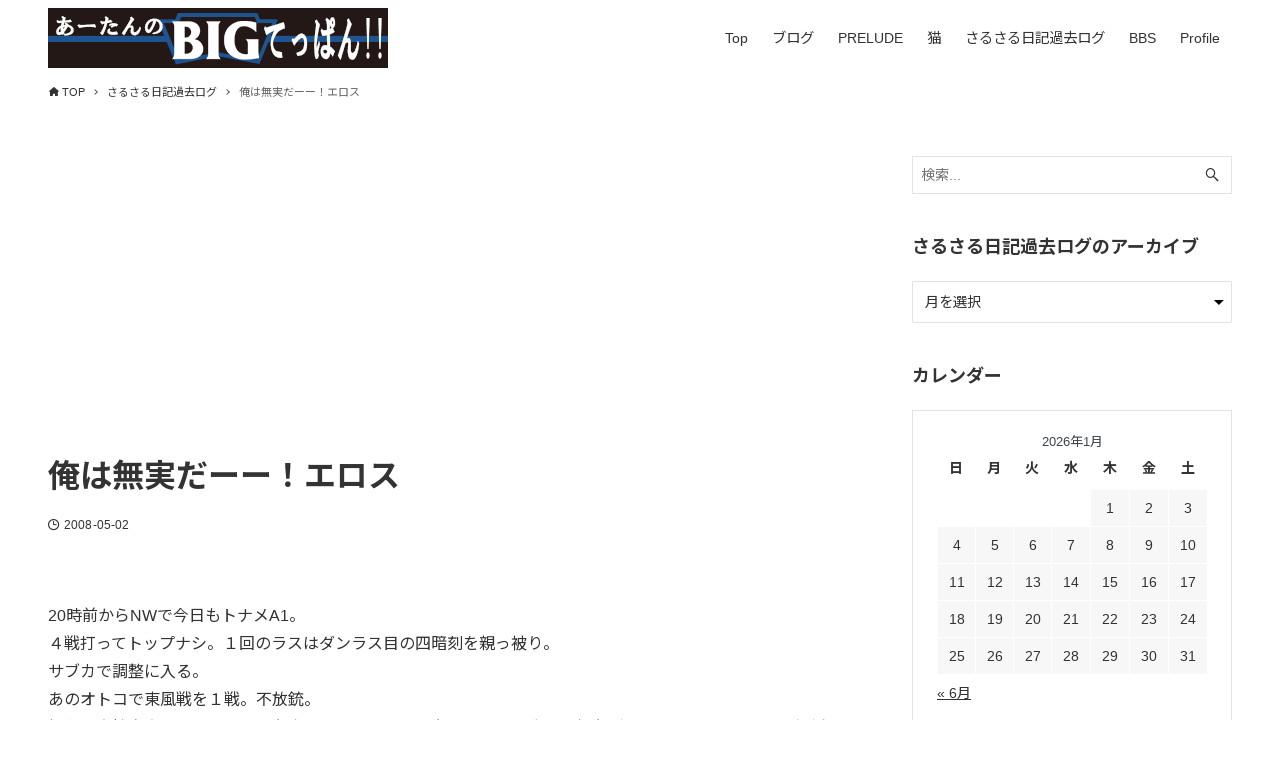

--- FILE ---
content_type: text/html; charset=UTF-8
request_url: https://ahtang777.com/sarusaru/note-212500334-html/
body_size: 9735
content:
<!DOCTYPE html>
<html lang="ja" data-loaded="false" data-scrolled="false" data-drawer="closed" data-drawer-move="fade" data-sidebar="on">
<head>
<meta charset="utf-8">
<meta name="format-detection" content="telephone=no">
<meta http-equiv="X-UA-Compatible" content="IE=edge">
<meta name="viewport" content="width=device-width, viewport-fit=cover">
<meta name='robots' content='max-image-preview:large' />
<link rel='dns-prefetch' href='//www.google.com' />
<link rel='dns-prefetch' href='//www.googletagmanager.com' />
<link rel='dns-prefetch' href='//s.w.org' />
<link rel="alternate" type="application/rss+xml" title="あーたんのBIGてっぱん!! &raquo; フィード" href="https://ahtang777.com/feed/" />
<link rel="alternate" type="application/rss+xml" title="あーたんのBIGてっぱん!! &raquo; コメントフィード" href="https://ahtang777.com/comments/feed/" />

<!-- SEO SIMPLE PACK 2.2.3 -->
<title>俺は無実だーー！エロス | あーたんのBIGてっぱん!!</title>
<meta name="description" content="20時前からNWで今日もトナメA1。４戦打ってトップナシ。１回のラスはダンラス目の四暗刻を親っ被り。サブカで調整に入る。あのオトコで東風戦を１戦。不放銃。緑色の真性白虎のＢＡＲオチで段半。このカードは四段なのに、同卓者に初段が２人も…？　マッチングが変わったみたいだ。倍満ツモってトップ。メインに戻す。いきなり幸福賞発生。オーラス親番で5800で捲れる場面だったが、ダンラス目が飛んで行く…。しかしその後は耐える麻雀で、３個戻して終了。本日のあーたん：14戦３５５１／±０個(東＋35・総＋51・計230個)">
<meta name="keywords" content="パチスロ,PRELUDE,プレリュード,Barcrest,バークレスト,レトロ,猫,麻雀,html,css">
<link rel="canonical" href="https://ahtang777.com/sarusaru/note-212500334-html/">
<meta property="og:locale" content="ja_JP">
<meta property="og:image" content="https://ahtang777.com/wp-content/uploads/2021/06/ogp.jpg">
<meta property="og:title" content="俺は無実だーー！エロス | あーたんのBIGてっぱん!!">
<meta property="og:description" content="20時前からNWで今日もトナメA1。４戦打ってトップナシ。１回のラスはダンラス目の四暗刻を親っ被り。サブカで調整に入る。あのオトコで東風戦を１戦。不放銃。緑色の真性白虎のＢＡＲオチで段半。このカードは四段なのに、同卓者に初段が２人も…？　マッチングが変わったみたいだ。倍満ツモってトップ。メインに戻す。いきなり幸福賞発生。オーラス親番で5800で捲れる場面だったが、ダンラス目が飛んで行く…。しかしその後は耐える麻雀で、３個戻して終了。本日のあーたん：14戦３５５１／±０個(東＋35・総＋51・計230個)">
<meta property="og:url" content="https://ahtang777.com/sarusaru/note-212500334-html/">
<meta property="og:site_name" content="あーたんのBIGてっぱん!!">
<meta property="og:type" content="article">
<meta name="twitter:card" content="summary">
<!-- / SEO SIMPLE PACK -->

		<script type="text/javascript">
			window._wpemojiSettings = {"baseUrl":"https:\/\/s.w.org\/images\/core\/emoji\/13.0.1\/72x72\/","ext":".png","svgUrl":"https:\/\/s.w.org\/images\/core\/emoji\/13.0.1\/svg\/","svgExt":".svg","source":{"concatemoji":"https:\/\/ahtang777.com\/wp-includes\/js\/wp-emoji-release.min.js?ver=5.7.3"}};
			!function(e,a,t){var n,r,o,i=a.createElement("canvas"),p=i.getContext&&i.getContext("2d");function s(e,t){var a=String.fromCharCode;p.clearRect(0,0,i.width,i.height),p.fillText(a.apply(this,e),0,0);e=i.toDataURL();return p.clearRect(0,0,i.width,i.height),p.fillText(a.apply(this,t),0,0),e===i.toDataURL()}function c(e){var t=a.createElement("script");t.src=e,t.defer=t.type="text/javascript",a.getElementsByTagName("head")[0].appendChild(t)}for(o=Array("flag","emoji"),t.supports={everything:!0,everythingExceptFlag:!0},r=0;r<o.length;r++)t.supports[o[r]]=function(e){if(!p||!p.fillText)return!1;switch(p.textBaseline="top",p.font="600 32px Arial",e){case"flag":return s([127987,65039,8205,9895,65039],[127987,65039,8203,9895,65039])?!1:!s([55356,56826,55356,56819],[55356,56826,8203,55356,56819])&&!s([55356,57332,56128,56423,56128,56418,56128,56421,56128,56430,56128,56423,56128,56447],[55356,57332,8203,56128,56423,8203,56128,56418,8203,56128,56421,8203,56128,56430,8203,56128,56423,8203,56128,56447]);case"emoji":return!s([55357,56424,8205,55356,57212],[55357,56424,8203,55356,57212])}return!1}(o[r]),t.supports.everything=t.supports.everything&&t.supports[o[r]],"flag"!==o[r]&&(t.supports.everythingExceptFlag=t.supports.everythingExceptFlag&&t.supports[o[r]]);t.supports.everythingExceptFlag=t.supports.everythingExceptFlag&&!t.supports.flag,t.DOMReady=!1,t.readyCallback=function(){t.DOMReady=!0},t.supports.everything||(n=function(){t.readyCallback()},a.addEventListener?(a.addEventListener("DOMContentLoaded",n,!1),e.addEventListener("load",n,!1)):(e.attachEvent("onload",n),a.attachEvent("onreadystatechange",function(){"complete"===a.readyState&&t.readyCallback()})),(n=t.source||{}).concatemoji?c(n.concatemoji):n.wpemoji&&n.twemoji&&(c(n.twemoji),c(n.wpemoji)))}(window,document,window._wpemojiSettings);
		</script>
		<style type="text/css">
img.wp-smiley,
img.emoji {
	display: inline !important;
	border: none !important;
	box-shadow: none !important;
	height: 1em !important;
	width: 1em !important;
	margin: 0 .07em !important;
	vertical-align: -0.1em !important;
	background: none !important;
	padding: 0 !important;
}
</style>
	<link rel='stylesheet' id='wp-block-library-css'  href='https://ahtang777.com/wp-includes/css/dist/block-library/style.min.css?ver=5.7.3' type='text/css' media='all' />
<link rel='stylesheet' id='arkhe-main-style-css'  href='https://ahtang777.com/wp-content/themes/arkhe/dist/css/main.css?ver=1.4.2' type='text/css' media='all' />
<style id='arkhe-main-style-inline-css' type='text/css'>
:root{--ark-container_width:1200px;--ark-article_width:1200px;--ark-slim_width:960px;--ark-color_main:#111;--ark-color_text:#333;--ark-color_link:#3fa3ff;--ark-color_bg:#fff;--ark-thumb_ratio:56.25%;--ark-logo_size_sp:40px;--ark-logo_size_pc:60px;}@media (min-width: 1456px ) {.alignwide{left:-80px;width:calc(100% + 160px)}}@media (min-width: 1216px ) {.page-template-one-column-slim .alignwide,.post-template-one-column-slim .alignwide{left:-80px;width:calc(100% + 160px)}}.p-topArea.c-filterLayer::before{background-color:#000;opacity:0.2}
</style>
<link rel='stylesheet' id='contact-form-7-css'  href='https://ahtang777.com/wp-content/plugins/contact-form-7/includes/css/styles.css?ver=5.4.1' type='text/css' media='all' />
<link rel='stylesheet' id='addtoany-css'  href='https://ahtang777.com/wp-content/plugins/add-to-any/addtoany.min.css?ver=1.15' type='text/css' media='all' />
<script type='text/javascript' src='https://ahtang777.com/wp-includes/js/jquery/jquery.min.js?ver=3.5.1' id='jquery-core-js'></script>
<script type='text/javascript' src='https://ahtang777.com/wp-includes/js/jquery/jquery-migrate.min.js?ver=3.3.2' id='jquery-migrate-js'></script>
<script type='text/javascript' src='https://ahtang777.com/wp-content/plugins/add-to-any/addtoany.min.js?ver=1.1' id='addtoany-js'></script>
<script type='text/javascript' src='https://www.googletagmanager.com/gtag/js?id=UA-68331781-3' id='google_gtagjs-js' async></script>
<script type='text/javascript' id='google_gtagjs-js-after'>
window.dataLayer = window.dataLayer || [];function gtag(){dataLayer.push(arguments);}
gtag('set', 'linker', {"domains":["ahtang777.com"]} );
gtag("js", new Date());
gtag("set", "developer_id.dZTNiMT", true);
gtag("config", "UA-68331781-3", {"anonymize_ip":true});
</script>
<link rel="https://api.w.org/" href="https://ahtang777.com/wp-json/" /><link rel="alternate" type="application/json" href="https://ahtang777.com/wp-json/wp/v2/sarusaru/2536" /><link rel="EditURI" type="application/rsd+xml" title="RSD" href="https://ahtang777.com/xmlrpc.php?rsd" />
<link rel="wlwmanifest" type="application/wlwmanifest+xml" href="https://ahtang777.com/wp-includes/wlwmanifest.xml" /> 
<meta name="generator" content="WordPress 5.7.3" />
<link rel='shortlink' href='https://ahtang777.com/?p=2536' />
<link rel="alternate" type="application/json+oembed" href="https://ahtang777.com/wp-json/oembed/1.0/embed?url=https%3A%2F%2Fahtang777.com%2Fsarusaru%2Fnote-212500334-html%2F" />
<link rel="alternate" type="text/xml+oembed" href="https://ahtang777.com/wp-json/oembed/1.0/embed?url=https%3A%2F%2Fahtang777.com%2Fsarusaru%2Fnote-212500334-html%2F&#038;format=xml" />

<script data-cfasync="false">
window.a2a_config=window.a2a_config||{};a2a_config.callbacks=[];a2a_config.overlays=[];a2a_config.templates={};a2a_localize = {
	Share: "共有",
	Save: "ブックマーク",
	Subscribe: "購読",
	Email: "メール",
	Bookmark: "ブックマーク",
	ShowAll: "すべて表示する",
	ShowLess: "小さく表示する",
	FindServices: "サービスを探す",
	FindAnyServiceToAddTo: "追加するサービスを今すぐ探す",
	PoweredBy: "Powered by",
	ShareViaEmail: "メールでシェアする",
	SubscribeViaEmail: "メールで購読する",
	BookmarkInYourBrowser: "ブラウザにブックマーク",
	BookmarkInstructions: "このページをブックマークするには、 Ctrl+D または \u2318+D を押下。",
	AddToYourFavorites: "お気に入りに追加",
	SendFromWebOrProgram: "任意のメールアドレスまたはメールプログラムから送信",
	EmailProgram: "メールプログラム",
	More: "詳細&#8230;",
	ThanksForSharing: "共有ありがとうございます !",
	ThanksForFollowing: "フォローありがとうございます !"
};

(function(d,s,a,b){a=d.createElement(s);b=d.getElementsByTagName(s)[0];a.async=1;a.src="https://static.addtoany.com/menu/page.js";b.parentNode.insertBefore(a,b);})(document,"script");
</script>
<meta name="generator" content="Site Kit by Google 1.33.0" /><meta name="google-site-verification" content="GlHbU0DsyKWX8H06MifuII8iI-4QMeVeIlgLx98d-10"><script async src="//pagead2.googlesyndication.com/pagead/js/adsbygoogle.js"></script><script>(adsbygoogle = window.adsbygoogle || []).push({"google_ad_client":"ca-pub-3346845085794044","enable_page_level_ads":true,"tag_partner":"site_kit"});</script><link rel="icon" href="https://ahtang777.com/wp-content/uploads/2021/05/cropped-prelude_thumb_w-32x32.png" sizes="32x32" />
<link rel="icon" href="https://ahtang777.com/wp-content/uploads/2021/05/cropped-prelude_thumb_w-192x192.png" sizes="192x192" />
<link rel="apple-touch-icon" href="https://ahtang777.com/wp-content/uploads/2021/05/cropped-prelude_thumb_w-180x180.png" />
<meta name="msapplication-TileImage" content="https://ahtang777.com/wp-content/uploads/2021/05/cropped-prelude_thumb_w-270x270.png" />
<link rel="preconnect" href="https://fonts.googleapis.com">
<link rel="preconnect" href="https://fonts.gstatic.com" crossorigin>
<link href="https://fonts.googleapis.com/css2?family=Noto+Sans+JP:wght@400;500;700&display=swap" rel="stylesheet">
</head>
<body class="sarusaru-template-default single single-sarusaru postid-2536 wp-custom-logo">
<a class="skip-link screen-reader-text" href="#main_content">コンテンツへスキップ</a><!-- Start: #wrapper -->
<div id="wrapper" class="l-wrapper">
<header id="header" class="l-header" data-logo="left" data-btns="l-r" data-has-drawer="sp" data-has-search="sp" data-pcfix="1" data-spfix="1">
		<div class="l-header__body l-container">
		<div class="l-header__drawerBtn">
	<button class="c-iconBtn -menuBtn u-flex--c" data-onclick="toggleMenu" aria-label="メニューボタン">
		<div class="c-iconBtn__icon">
			<i class='__open arkhe-icon-menu' role="img" aria-hidden="true"></i>
			<i class="__close arkhe-icon-close" role="img" aria-hidden="true"></i>
		</div>
			</button>
</div>
		<div class="l-header__left">
					</div>
		<div class="l-header__center">
			<div class="l-header__logo has-image"><a href="https://ahtang777.com/" class="c-headLogo -img" rel="home">
	<img src="https://ahtang777.com/wp-content/uploads/2021/05/cropped-340x60banner.png" alt="あーたんのBIGてっぱん!!" class="c-headLogo__img"></a>
</div>		</div>
		<div class="l-header__right">
			<nav id="gnav" class="c-gnavWrap">
	<ul class="c-gnav u-flex--aic">
		<li id="menu-item-7344" class="menu-item menu-item-type-custom menu-item-object-custom menu-item-7344"><a href="/"><span class="__mainText">Top</span></a></li>
<li id="menu-item-7278" class="menu-item menu-item-type-post_type menu-item-object-page current_page_parent menu-item-7278"><a href="https://ahtang777.com/blog-list/"><span class="__mainText">ブログ</span></a></li>
<li id="menu-item-7574" class="menu-item menu-item-type-post_type menu-item-object-page menu-item-7574"><a href="https://ahtang777.com/prelude/"><span class="__mainText">PRELUDE</span></a></li>
<li id="menu-item-7343" class="menu-item menu-item-type-post_type_archive menu-item-object-cats menu-item-7343"><a href="https://ahtang777.com/cats/"><span class="__mainText">猫</span></a></li>
<li id="menu-item-6558" class="menu-item menu-item-type-post_type_archive menu-item-object-sarusaru menu-item-6558"><a href="https://ahtang777.com/sarusaru/"><span class="__mainText">さるさる日記過去ログ</span></a></li>
<li id="menu-item-7575" class="menu-item menu-item-type-post_type menu-item-object-page menu-item-7575"><a href="https://ahtang777.com/bbs-01/"><span class="__mainText">BBS</span></a></li>
<li id="menu-item-7458" class="menu-item menu-item-type-post_type menu-item-object-page menu-item-7458"><a href="https://ahtang777.com/profile/"><span class="__mainText">Profile</span></a></li>
	</ul>
</nav>
		</div>
		<div class="l-header__searchBtn">
	<button class="c-iconBtn u-flex--c" data-onclick="toggleSearch" aria-label="検索ボタン">
		<span class="c-iconBtn__icon"><i class="arkhe-icon-search" role="img" aria-hidden="true"></i></span>
			</button>
</div>
		<div id="drawer_menu" class="p-drawer">
	<div class="p-drawer__inner">
		<div class="p-drawer__body">
						<div class="p-drawer__nav">
			<ul class="c-drawerNav"><li class="menu-item menu-item-type-custom menu-item-object-custom menu-item-7344"><a href="/"><span class="__mainText">Top</span></a></li>
<li class="menu-item menu-item-type-post_type menu-item-object-page current_page_parent menu-item-7278"><a href="https://ahtang777.com/blog-list/"><span class="__mainText">ブログ</span></a></li>
<li class="menu-item menu-item-type-post_type menu-item-object-page menu-item-7574"><a href="https://ahtang777.com/prelude/"><span class="__mainText">PRELUDE</span></a></li>
<li class="menu-item menu-item-type-post_type_archive menu-item-object-cats menu-item-7343"><a href="https://ahtang777.com/cats/"><span class="__mainText">猫</span></a></li>
<li class="menu-item menu-item-type-post_type_archive menu-item-object-sarusaru menu-item-6558"><a href="https://ahtang777.com/sarusaru/"><span class="__mainText">さるさる日記過去ログ</span></a></li>
<li class="menu-item menu-item-type-post_type menu-item-object-page menu-item-7575"><a href="https://ahtang777.com/bbs-01/"><span class="__mainText">BBS</span></a></li>
<li class="menu-item menu-item-type-post_type menu-item-object-page menu-item-7458"><a href="https://ahtang777.com/profile/"><span class="__mainText">Profile</span></a></li>
</ul>			</div>
						<button type="button" class="p-drawer__close u-flex--aic" data-onclick="toggleMenu">
				<i class="arkhe-icon-close" role="img" aria-hidden="true"></i>閉じる			</button>
		</div>
	</div>
</div>
	</div>
</header>
	<div id="content" class="l-content">
		<div id="breadcrumb" class="p-breadcrumb"><ol class="p-breadcrumb__list l-container"><li class="p-breadcrumb__item"><a href="https://ahtang777.com/" class="p-breadcrumb__text"><i class="arkhe-icon-home" role="img" aria-hidden="true"></i><span>TOP</span></a></li><li class="p-breadcrumb__item"><a href="https://ahtang777.com/sarusaru/" class="p-breadcrumb__text"><span>さるさる日記過去ログ</span></a></li><li class="p-breadcrumb__item"><span class="p-breadcrumb__text">俺は無実だーー！エロス</span></li></ol></div>		<div class="l-content__body l-container">
	<main id="main_content" class="l-main l-article">
		<article class="l-main__body p-entry post-2536 sarusaru type-sarusaru status-publish hentry" data-postid="2536">
			<!-- ヘッダ直下 -->
			<ins class="adsbygoogle"
				style="display:block"
				data-ad-client="ca-pub-3346845085794044"
				data-ad-slot="8225542329"
				data-ad-format="auto"
				data-full-width-responsive="true"></ins>
			<script>
				(adsbygoogle = window.adsbygoogle || []).push({});
			</script>
			<header class="p-entry__head">
			<div class="p-entry__title c-pageTitle">
			<h1 class="c-pageTitle__main">俺は無実だーー！エロス</h1>
		</div>
		<div class="c-postMetas u-flex--aicw">
		<div class="c-postTimes u-flex--aicw">
			<time class="c-postTimes__item -posted u-flex--aic" datetime="2008-05-02"><i class="c-postMetas__icon arkhe-icon-posted" role="img" aria-hidden="true"></i>2008-05-02</time>		</div>
		<div class="c-postTerms u-flex--aicw"><div class="c-postTerms__item -category u-flex--aicw"><i class="c-postMetas__icon arkhe-icon-folder"></i><a class="c-postTerms__link" href="https://ahtang777.com/category/uncategorized/" data-cat-id="1">未分類</a></div></div>	</div>
	</header>
<div class="c-postContent p-entry__content"><p>20時前からNWで今日もトナメA1。<br />４戦打ってトップナシ。１回のラスはダンラス目の四暗刻を親っ被り。<br />サブカで調整に入る。<br />あのオトコで東風戦を１戦。不放銃。<br />緑色の真性白虎のＢＡＲオチで段半。このカードは四段なのに、同卓者に初段が２人も…？　マッチングが変わったみたいだ。倍満ツモってトップ。<br />メインに戻す。いきなり幸福賞発生。オーラス親番で5800で捲れる場面だったが、ダンラス目が飛んで行く…。<br />しかしその後は耐える麻雀で、３個戻して終了。<br />本日のあーたん：14戦３５５１／±０個(東＋35・総＋51・計230個)</p>
</div><footer class="p-entry__foot">
				<div class="c-postMetas u-flex--aicw">
			<div class="c-postTerms u-flex--aicw"><div class="c-postTerms__item -category u-flex--aicw"><a class="c-postTerms__link" href="https://ahtang777.com/category/uncategorized/" data-cat-id="1">未分類</a></div></div>		</div>
		<ul class="c-pnNav">
	<li class="c-pnNav__item -prev">
					<a href="https://ahtang777.com/sarusaru/note-212500337-html/" rel="prev" class="c-pnNav__link u-flex--aic">
				<span class="c-pnNav__title">店内１位は遠い…エロス</span>
			</a>
			</li>
	<li class="c-pnNav__item -next">
			<a href="https://ahtang777.com/sarusaru/note-212500331-html/" rel="next" class="c-pnNav__link u-flex--aic">
			<span class="c-pnNav__title">実力者エロス</span>
		</a>
		</li>
</ul>
</footer>
		</article>
	</main>
<aside id="sidebar" class="l-sidebar">
	<div id="search-7" class="c-widget widget_search"><form role="search" method="get" class="c-searchForm" action="https://ahtang777.com/" role="search">
	<input type="text" value="" name="s" class="c-searchForm__s s" placeholder="検索..." aria-label="検索ワード">
	<button type="submit" class="c-searchForm__submit u-flex--c" value="search" aria-label="検索ボタン">
		<i class="arkhe-icon-search" role="img" aria-hidden="true"></i>
	</button>
</form>
</div><div id="custom-post-type-archives-3" class="c-widget widget_archive"><div class="c-widget__title -side">さるさる日記過去ログのアーカイブ</div>			<label class="screen-reader-text">さるさる日記過去ログのアーカイブ</label>
			<select name="archive-dropdown" onchange='document.location.href=this.options[this.selectedIndex].value;'>
				
				<option value="">月を選択</option>
					<option value='https://ahtang777.com/sarusaru/date/2011/06/'> 2011年6月 &nbsp;(1)</option>
	<option value='https://ahtang777.com/sarusaru/date/2011/05/'> 2011年5月 &nbsp;(11)</option>
	<option value='https://ahtang777.com/sarusaru/date/2010/12/'> 2010年12月 &nbsp;(1)</option>
	<option value='https://ahtang777.com/sarusaru/date/2010/10/'> 2010年10月 &nbsp;(1)</option>
	<option value='https://ahtang777.com/sarusaru/date/2010/08/'> 2010年8月 &nbsp;(1)</option>
	<option value='https://ahtang777.com/sarusaru/date/2010/06/'> 2010年6月 &nbsp;(1)</option>
	<option value='https://ahtang777.com/sarusaru/date/2010/05/'> 2010年5月 &nbsp;(3)</option>
	<option value='https://ahtang777.com/sarusaru/date/2010/04/'> 2010年4月 &nbsp;(15)</option>
	<option value='https://ahtang777.com/sarusaru/date/2010/03/'> 2010年3月 &nbsp;(30)</option>
	<option value='https://ahtang777.com/sarusaru/date/2010/02/'> 2010年2月 &nbsp;(29)</option>
	<option value='https://ahtang777.com/sarusaru/date/2010/01/'> 2010年1月 &nbsp;(31)</option>
	<option value='https://ahtang777.com/sarusaru/date/2009/12/'> 2009年12月 &nbsp;(31)</option>
	<option value='https://ahtang777.com/sarusaru/date/2009/11/'> 2009年11月 &nbsp;(30)</option>
	<option value='https://ahtang777.com/sarusaru/date/2009/10/'> 2009年10月 &nbsp;(31)</option>
	<option value='https://ahtang777.com/sarusaru/date/2009/09/'> 2009年9月 &nbsp;(30)</option>
	<option value='https://ahtang777.com/sarusaru/date/2009/08/'> 2009年8月 &nbsp;(31)</option>
	<option value='https://ahtang777.com/sarusaru/date/2009/07/'> 2009年7月 &nbsp;(31)</option>
	<option value='https://ahtang777.com/sarusaru/date/2009/06/'> 2009年6月 &nbsp;(30)</option>
	<option value='https://ahtang777.com/sarusaru/date/2009/05/'> 2009年5月 &nbsp;(31)</option>
	<option value='https://ahtang777.com/sarusaru/date/2009/04/'> 2009年4月 &nbsp;(30)</option>
	<option value='https://ahtang777.com/sarusaru/date/2009/03/'> 2009年3月 &nbsp;(31)</option>
	<option value='https://ahtang777.com/sarusaru/date/2009/02/'> 2009年2月 &nbsp;(28)</option>
	<option value='https://ahtang777.com/sarusaru/date/2009/01/'> 2009年1月 &nbsp;(31)</option>
	<option value='https://ahtang777.com/sarusaru/date/2008/12/'> 2008年12月 &nbsp;(31)</option>
	<option value='https://ahtang777.com/sarusaru/date/2008/11/'> 2008年11月 &nbsp;(30)</option>
	<option value='https://ahtang777.com/sarusaru/date/2008/10/'> 2008年10月 &nbsp;(31)</option>
	<option value='https://ahtang777.com/sarusaru/date/2008/09/'> 2008年9月 &nbsp;(30)</option>
	<option value='https://ahtang777.com/sarusaru/date/2008/08/'> 2008年8月 &nbsp;(31)</option>
	<option value='https://ahtang777.com/sarusaru/date/2008/07/'> 2008年7月 &nbsp;(31)</option>
	<option value='https://ahtang777.com/sarusaru/date/2008/06/'> 2008年6月 &nbsp;(30)</option>
	<option value='https://ahtang777.com/sarusaru/date/2008/05/'> 2008年5月 &nbsp;(31)</option>
	<option value='https://ahtang777.com/sarusaru/date/2008/04/'> 2008年4月 &nbsp;(30)</option>
	<option value='https://ahtang777.com/sarusaru/date/2008/03/'> 2008年3月 &nbsp;(31)</option>
	<option value='https://ahtang777.com/sarusaru/date/2008/02/'> 2008年2月 &nbsp;(29)</option>
	<option value='https://ahtang777.com/sarusaru/date/2008/01/'> 2008年1月 &nbsp;(31)</option>
	<option value='https://ahtang777.com/sarusaru/date/2007/12/'> 2007年12月 &nbsp;(31)</option>
	<option value='https://ahtang777.com/sarusaru/date/2007/11/'> 2007年11月 &nbsp;(30)</option>
	<option value='https://ahtang777.com/sarusaru/date/2007/10/'> 2007年10月 &nbsp;(31)</option>
	<option value='https://ahtang777.com/sarusaru/date/2007/09/'> 2007年9月 &nbsp;(30)</option>
	<option value='https://ahtang777.com/sarusaru/date/2007/08/'> 2007年8月 &nbsp;(31)</option>
	<option value='https://ahtang777.com/sarusaru/date/2007/07/'> 2007年7月 &nbsp;(31)</option>
	<option value='https://ahtang777.com/sarusaru/date/2007/06/'> 2007年6月 &nbsp;(29)</option>
	<option value='https://ahtang777.com/sarusaru/date/2007/05/'> 2007年5月 &nbsp;(32)</option>
	<option value='https://ahtang777.com/sarusaru/date/2007/04/'> 2007年4月 &nbsp;(30)</option>
	<option value='https://ahtang777.com/sarusaru/date/2007/03/'> 2007年3月 &nbsp;(31)</option>
	<option value='https://ahtang777.com/sarusaru/date/2007/02/'> 2007年2月 &nbsp;(28)</option>
	<option value='https://ahtang777.com/sarusaru/date/2007/01/'> 2007年1月 &nbsp;(30)</option>
	<option value='https://ahtang777.com/sarusaru/date/2006/12/'> 2006年12月 &nbsp;(32)</option>
	<option value='https://ahtang777.com/sarusaru/date/2006/11/'> 2006年11月 &nbsp;(30)</option>
	<option value='https://ahtang777.com/sarusaru/date/2006/10/'> 2006年10月 &nbsp;(31)</option>
	<option value='https://ahtang777.com/sarusaru/date/2006/09/'> 2006年9月 &nbsp;(30)</option>
	<option value='https://ahtang777.com/sarusaru/date/2006/08/'> 2006年8月 &nbsp;(31)</option>
	<option value='https://ahtang777.com/sarusaru/date/2006/07/'> 2006年7月 &nbsp;(31)</option>
	<option value='https://ahtang777.com/sarusaru/date/2006/06/'> 2006年6月 &nbsp;(30)</option>
	<option value='https://ahtang777.com/sarusaru/date/2006/05/'> 2006年5月 &nbsp;(31)</option>
	<option value='https://ahtang777.com/sarusaru/date/2006/04/'> 2006年4月 &nbsp;(30)</option>
	<option value='https://ahtang777.com/sarusaru/date/2006/03/'> 2006年3月 &nbsp;(31)</option>
	<option value='https://ahtang777.com/sarusaru/date/2006/02/'> 2006年2月 &nbsp;(28)</option>
	<option value='https://ahtang777.com/sarusaru/date/2006/01/'> 2006年1月 &nbsp;(45)</option>
	<option value='https://ahtang777.com/sarusaru/date/2005/12/'> 2005年12月 &nbsp;(26)</option>
	<option value='https://ahtang777.com/sarusaru/date/2005/11/'> 2005年11月 &nbsp;(33)</option>
	<option value='https://ahtang777.com/sarusaru/date/2005/10/'> 2005年10月 &nbsp;(22)</option>
	<option value='https://ahtang777.com/sarusaru/date/2005/09/'> 2005年9月 &nbsp;(28)</option>
	<option value='https://ahtang777.com/sarusaru/date/2005/08/'> 2005年8月 &nbsp;(32)</option>
	<option value='https://ahtang777.com/sarusaru/date/2005/07/'> 2005年7月 &nbsp;(33)</option>
	<option value='https://ahtang777.com/sarusaru/date/2005/06/'> 2005年6月 &nbsp;(28)</option>
	<option value='https://ahtang777.com/sarusaru/date/2005/05/'> 2005年5月 &nbsp;(29)</option>
	<option value='https://ahtang777.com/sarusaru/date/2005/04/'> 2005年4月 &nbsp;(31)</option>
	<option value='https://ahtang777.com/sarusaru/date/2005/03/'> 2005年3月 &nbsp;(31)</option>
	<option value='https://ahtang777.com/sarusaru/date/2005/02/'> 2005年2月 &nbsp;(28)</option>
	<option value='https://ahtang777.com/sarusaru/date/2005/01/'> 2005年1月 &nbsp;(33)</option>
	<option value='https://ahtang777.com/sarusaru/date/2004/12/'> 2004年12月 &nbsp;(30)</option>
	<option value='https://ahtang777.com/sarusaru/date/2004/11/'> 2004年11月 &nbsp;(29)</option>
	<option value='https://ahtang777.com/sarusaru/date/2004/10/'> 2004年10月 &nbsp;(31)</option>
	<option value='https://ahtang777.com/sarusaru/date/2004/09/'> 2004年9月 &nbsp;(29)</option>
	<option value='https://ahtang777.com/sarusaru/date/2004/08/'> 2004年8月 &nbsp;(32)</option>
	<option value='https://ahtang777.com/sarusaru/date/2004/07/'> 2004年7月 &nbsp;(36)</option>
	<option value='https://ahtang777.com/sarusaru/date/2004/06/'> 2004年6月 &nbsp;(25)</option>
	<option value='https://ahtang777.com/sarusaru/date/2004/05/'> 2004年5月 &nbsp;(46)</option>
	<option value='https://ahtang777.com/sarusaru/date/2004/04/'> 2004年4月 &nbsp;(29)</option>
	<option value='https://ahtang777.com/sarusaru/date/2004/03/'> 2004年3月 &nbsp;(30)</option>
	<option value='https://ahtang777.com/sarusaru/date/2004/02/'> 2004年2月 &nbsp;(29)</option>
	<option value='https://ahtang777.com/sarusaru/date/2004/01/'> 2004年1月 &nbsp;(31)</option>
	<option value='https://ahtang777.com/sarusaru/date/2003/12/'> 2003年12月 &nbsp;(31)</option>
	<option value='https://ahtang777.com/sarusaru/date/2003/11/'> 2003年11月 &nbsp;(30)</option>
	<option value='https://ahtang777.com/sarusaru/date/2003/10/'> 2003年10月 &nbsp;(30)</option>
	<option value='https://ahtang777.com/sarusaru/date/2003/09/'> 2003年9月 &nbsp;(32)</option>
	<option value='https://ahtang777.com/sarusaru/date/2003/08/'> 2003年8月 &nbsp;(30)</option>
	<option value='https://ahtang777.com/sarusaru/date/2003/07/'> 2003年7月 &nbsp;(32)</option>
	<option value='https://ahtang777.com/sarusaru/date/2003/06/'> 2003年6月 &nbsp;(29)</option>
	<option value='https://ahtang777.com/sarusaru/date/2003/05/'> 2003年5月 &nbsp;(32)</option>
	<option value='https://ahtang777.com/sarusaru/date/2003/04/'> 2003年4月 &nbsp;(29)</option>
	<option value='https://ahtang777.com/sarusaru/date/2003/03/'> 2003年3月 &nbsp;(31)</option>
	<option value='https://ahtang777.com/sarusaru/date/2003/02/'> 2003年2月 &nbsp;(29)</option>
	<option value='https://ahtang777.com/sarusaru/date/2003/01/'> 2003年1月 &nbsp;(29)</option>
	<option value='https://ahtang777.com/sarusaru/date/2002/12/'> 2002年12月 &nbsp;(34)</option>
	<option value='https://ahtang777.com/sarusaru/date/2002/11/'> 2002年11月 &nbsp;(34)</option>
	<option value='https://ahtang777.com/sarusaru/date/2002/10/'> 2002年10月 &nbsp;(34)</option>
	<option value='https://ahtang777.com/sarusaru/date/2002/09/'> 2002年9月 &nbsp;(27)</option>
	<option value='https://ahtang777.com/sarusaru/date/2002/08/'> 2002年8月 &nbsp;(30)</option>
	<option value='https://ahtang777.com/sarusaru/date/2002/07/'> 2002年7月 &nbsp;(32)</option>
	<option value='https://ahtang777.com/sarusaru/date/2002/06/'> 2002年6月 &nbsp;(29)</option>
	<option value='https://ahtang777.com/sarusaru/date/2002/05/'> 2002年5月 &nbsp;(31)</option>
	<option value='https://ahtang777.com/sarusaru/date/2002/04/'> 2002年4月 &nbsp;(30)</option>
	<option value='https://ahtang777.com/sarusaru/date/2002/03/'> 2002年3月 &nbsp;(31)</option>
	<option value='https://ahtang777.com/sarusaru/date/2002/02/'> 2002年2月 &nbsp;(28)</option>
	<option value='https://ahtang777.com/sarusaru/date/2002/01/'> 2002年1月 &nbsp;(31)</option>
	<option value='https://ahtang777.com/sarusaru/date/2001/12/'> 2001年12月 &nbsp;(32)</option>
	<option value='https://ahtang777.com/sarusaru/date/2001/11/'> 2001年11月 &nbsp;(30)</option>
	<option value='https://ahtang777.com/sarusaru/date/2001/10/'> 2001年10月 &nbsp;(34)</option>
	<option value='https://ahtang777.com/sarusaru/date/2001/09/'> 2001年9月 &nbsp;(32)</option>
	<option value='https://ahtang777.com/sarusaru/date/2001/08/'> 2001年8月 &nbsp;(39)</option>
	<option value='https://ahtang777.com/sarusaru/date/2001/07/'> 2001年7月 &nbsp;(10)</option>
			</select>

		</div><div id="custom-post-type-calendar-2" class="c-widget widget_calendar"><div class="c-widget__title -side">カレンダー</div><div class="calendar_wrap"><table class="wp-calendar wp-calendar-table">
		<caption>2026年1月</caption>
		<thead>
		<tr>
		<th scope="col" title="日曜日">日</th>
		<th scope="col" title="月曜日">月</th>
		<th scope="col" title="火曜日">火</th>
		<th scope="col" title="水曜日">水</th>
		<th scope="col" title="木曜日">木</th>
		<th scope="col" title="金曜日">金</th>
		<th scope="col" title="土曜日">土</th>
		</tr>
		</thead>
		<tbody>
		<tr>
		<td colspan="4" class="pad">&nbsp;</td><td>1</td><td>2</td><td>3</td>
	</tr>
	<tr>
		<td>4</td><td>5</td><td>6</td><td>7</td><td>8</td><td>9</td><td>10</td>
	</tr>
	<tr>
		<td>11</td><td>12</td><td>13</td><td>14</td><td>15</td><td>16</td><td>17</td>
	</tr>
	<tr>
		<td>18</td><td>19</td><td>20</td><td>21</td><td>22</td><td>23</td><td>24</td>
	</tr>
	<tr>
		<td>25</td><td>26</td><td>27</td><td>28</td><td>29</td><td>30</td><td class="today">31</td>
	</tr>
	</tbody>
	</table><nav aria-label="前と次の月" class="wp-calendar-nav">
		<span class="wp-calendar-nav-prev"><a href="https://ahtang777.com/sarusaru/date/2011/06/">&laquo; 6月</a></span>
		<span class="pad">&nbsp;</span>
		<span class="wp-calendar-nav-next">&nbsp;</span>
		</nav></div></div><div id="custom_html-6" class="widget_text c-widget widget_custom_html"><div class="textwidget custom-html-widget"><script async src="https://pagead2.googlesyndication.com/pagead/js/adsbygoogle.js"></script>
<!-- サイドバー用 -->
<ins class="adsbygoogle"
     style="display:block"
     data-ad-client="ca-pub-3346845085794044"
     data-ad-slot="4756946896"
     data-ad-format="auto"
     data-full-width-responsive="true"></ins>
<script>
     (adsbygoogle = window.adsbygoogle || []).push({});
</script></div></div></aside>
	</div><!-- End: l-content__body -->
	</div><!-- End: l-content -->
<footer id="footer" class="l-footer">
	<div class="l-footer__inner">
							<div class="l-footer__widgets">
				<div class="l-container">
											<div class="w-footer -widget1">
							<div id="a2a_share_save_widget-2" class="c-widget widget_a2a_share_save_widget"><div class="a2a_kit a2a_kit_size_32 addtoany_list"><a class="a2a_button_twitter" href="https://www.addtoany.com/add_to/twitter?linkurl=https%3A%2F%2Fahtang777.com%2Fsarusaru%2Fnote-212500334-html%2F&amp;linkname=%E4%BF%BA%E3%81%AF%E7%84%A1%E5%AE%9F%E3%81%A0%E3%83%BC%E3%83%BC%EF%BC%81%E3%82%A8%E3%83%AD%E3%82%B9" title="Twitter" rel="nofollow noopener" target="_blank"></a><a class="a2a_button_facebook" href="https://www.addtoany.com/add_to/facebook?linkurl=https%3A%2F%2Fahtang777.com%2Fsarusaru%2Fnote-212500334-html%2F&amp;linkname=%E4%BF%BA%E3%81%AF%E7%84%A1%E5%AE%9F%E3%81%A0%E3%83%BC%E3%83%BC%EF%BC%81%E3%82%A8%E3%83%AD%E3%82%B9" title="Facebook" rel="nofollow noopener" target="_blank"></a><a class="a2a_button_line" href="https://www.addtoany.com/add_to/line?linkurl=https%3A%2F%2Fahtang777.com%2Fsarusaru%2Fnote-212500334-html%2F&amp;linkname=%E4%BF%BA%E3%81%AF%E7%84%A1%E5%AE%9F%E3%81%A0%E3%83%BC%E3%83%BC%EF%BC%81%E3%82%A8%E3%83%AD%E3%82%B9" title="Line" rel="nofollow noopener" target="_blank"></a></div></div>						</div>
														</div>
			</div>
				<div class="l-footer__foot">
			<div class="l-container">
				<ul class="l-footer__nav u-flex--c"><li id="menu-item-7553" class="menu-item menu-item-type-post_type menu-item-object-page menu-item-privacy-policy menu-item-7553"><a href="https://ahtang777.com/privacy-policy/">プライバシーポリシー</a></li>
<li id="menu-item-7554" class="menu-item menu-item-type-post_type menu-item-object-page menu-item-7554"><a href="https://ahtang777.com/contact/">Contact</a></li>
</ul>								<p class="c-copyright">
					Since Sep.6,1998<br />© 2021 あーたんのBIGてっぱん!!				</p>
							</div>
		</div>
			</div>
</footer>
	<div class="p-fixBtnWrap">
		<div id="pagetop" class="c-fixBtn -pagetop u-flex--c" data-onclick="pageTop" role="button" aria-label="To top">
			<i class="c-fixBtn__icon arkhe-icon-chevron-up" role="img" aria-hidden="true"></i>
		</div>
	</div>
<div id="search_modal" class="c-modal p-searchModal">
	<div class="c-overlay" data-onclick="toggleSearch"></div>
	<div class="p-searchModal__inner">
		<form role="search" method="get" class="c-searchForm" action="https://ahtang777.com/" role="search">
	<input type="text" value="" name="s" class="c-searchForm__s s" placeholder="検索..." aria-label="検索ワード">
	<button type="submit" class="c-searchForm__submit u-flex--c" value="search" aria-label="検索ボタン">
		<i class="arkhe-icon-search" role="img" aria-hidden="true"></i>
	</button>
</form>
		<button type="button" class="p-searchModal__close u-flex--aic" data-onclick="toggleSearch">
			<i class="arkhe-icon-close" role="img" aria-hidden="true"></i>閉じる		</button>
	</div>
</div>
<div class="p-drawerUnderlayer" data-onclick="toggleMenu"></div>
</div>
<!-- End: #wrapper-->
<script type='text/javascript' src='https://ahtang777.com/wp-content/themes/arkhe/dist/js/plugin/lazysizes.js?ver=1.4.2' id='arkhe-lazysizes-js'></script>
<script type='text/javascript' id='arkhe-main-script-js-extra'>
/* <![CDATA[ */
var arkheVars = {"homeUrl":"https:\/\/ahtang777.com\/","isFixHeadPC":"1","isFixHeadSP":"1","fixGnav":"","smoothScroll":"on"};
/* ]]> */
</script>
<script type='text/javascript' src='https://ahtang777.com/wp-content/themes/arkhe/dist/js/main.js?ver=1.4.2' id='arkhe-main-script-js'></script>
<script type='text/javascript' src='https://ahtang777.com/wp-includes/js/dist/vendor/wp-polyfill.min.js?ver=7.4.4' id='wp-polyfill-js'></script>
<script type='text/javascript' id='wp-polyfill-js-after'>
( 'fetch' in window ) || document.write( '<script src="https://ahtang777.com/wp-includes/js/dist/vendor/wp-polyfill-fetch.min.js?ver=3.0.0"></scr' + 'ipt>' );( document.contains ) || document.write( '<script src="https://ahtang777.com/wp-includes/js/dist/vendor/wp-polyfill-node-contains.min.js?ver=3.42.0"></scr' + 'ipt>' );( window.DOMRect ) || document.write( '<script src="https://ahtang777.com/wp-includes/js/dist/vendor/wp-polyfill-dom-rect.min.js?ver=3.42.0"></scr' + 'ipt>' );( window.URL && window.URL.prototype && window.URLSearchParams ) || document.write( '<script src="https://ahtang777.com/wp-includes/js/dist/vendor/wp-polyfill-url.min.js?ver=3.6.4"></scr' + 'ipt>' );( window.FormData && window.FormData.prototype.keys ) || document.write( '<script src="https://ahtang777.com/wp-includes/js/dist/vendor/wp-polyfill-formdata.min.js?ver=3.0.12"></scr' + 'ipt>' );( Element.prototype.matches && Element.prototype.closest ) || document.write( '<script src="https://ahtang777.com/wp-includes/js/dist/vendor/wp-polyfill-element-closest.min.js?ver=2.0.2"></scr' + 'ipt>' );( 'objectFit' in document.documentElement.style ) || document.write( '<script src="https://ahtang777.com/wp-includes/js/dist/vendor/wp-polyfill-object-fit.min.js?ver=2.3.4"></scr' + 'ipt>' );
</script>
<script type='text/javascript' id='contact-form-7-js-extra'>
/* <![CDATA[ */
var wpcf7 = {"api":{"root":"https:\/\/ahtang777.com\/wp-json\/","namespace":"contact-form-7\/v1"}};
/* ]]> */
</script>
<script type='text/javascript' src='https://ahtang777.com/wp-content/plugins/contact-form-7/includes/js/index.js?ver=5.4.1' id='contact-form-7-js'></script>
<script type='text/javascript' id='google-invisible-recaptcha-js-before'>
var renderInvisibleReCaptcha = function() {

    for (var i = 0; i < document.forms.length; ++i) {
        var form = document.forms[i];
        var holder = form.querySelector('.inv-recaptcha-holder');

        if (null === holder) continue;
		holder.innerHTML = '';

         (function(frm){
			var cf7SubmitElm = frm.querySelector('.wpcf7-submit');
            var holderId = grecaptcha.render(holder,{
                'sitekey': '6LflaR4bAAAAAOVAQBpk8uhVdDKw65H1_Dk7nh8m', 'size': 'invisible', 'badge' : 'inline',
                'callback' : function (recaptchaToken) {
					if((null !== cf7SubmitElm) && (typeof jQuery != 'undefined')){jQuery(frm).submit();grecaptcha.reset(holderId);return;}
					 HTMLFormElement.prototype.submit.call(frm);
                },
                'expired-callback' : function(){grecaptcha.reset(holderId);}
            });

			if(null !== cf7SubmitElm && (typeof jQuery != 'undefined') ){
				jQuery(cf7SubmitElm).off('click').on('click', function(clickEvt){
					clickEvt.preventDefault();
					grecaptcha.execute(holderId);
				});
			}
			else
			{
				frm.onsubmit = function (evt){evt.preventDefault();grecaptcha.execute(holderId);};
			}


        })(form);
    }
};
</script>
<script type='text/javascript' async defer src='https://www.google.com/recaptcha/api.js?onload=renderInvisibleReCaptcha&#038;render=explicit&#038;hl=ja' id='google-invisible-recaptcha-js'></script>
<script type='text/javascript' src='https://ahtang777.com/wp-includes/js/wp-embed.min.js?ver=5.7.3' id='wp-embed-js'></script>
</body>
</html>


--- FILE ---
content_type: text/html; charset=utf-8
request_url: https://www.google.com/recaptcha/api2/aframe
body_size: -86
content:
<!DOCTYPE HTML><html><head><meta http-equiv="content-type" content="text/html; charset=UTF-8"></head><body><script nonce="do2DjY7vRxBrt65shqmxFw">/** Anti-fraud and anti-abuse applications only. See google.com/recaptcha */ try{var clients={'sodar':'https://pagead2.googlesyndication.com/pagead/sodar?'};window.addEventListener("message",function(a){try{if(a.source===window.parent){var b=JSON.parse(a.data);var c=clients[b['id']];if(c){var d=document.createElement('img');d.src=c+b['params']+'&rc='+(localStorage.getItem("rc::a")?sessionStorage.getItem("rc::b"):"");window.document.body.appendChild(d);sessionStorage.setItem("rc::e",parseInt(sessionStorage.getItem("rc::e")||0)+1);localStorage.setItem("rc::h",'1769792808511');}}}catch(b){}});window.parent.postMessage("_grecaptcha_ready", "*");}catch(b){}</script></body></html>